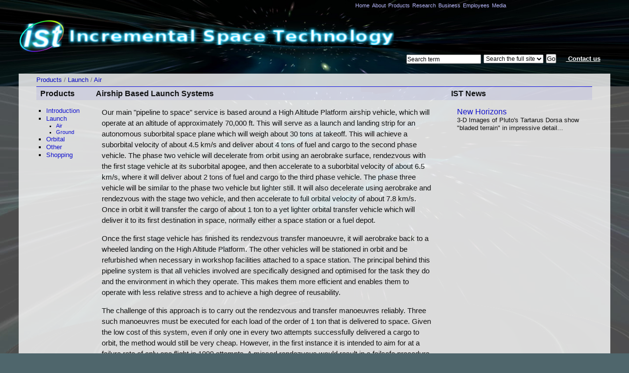

--- FILE ---
content_type: text/html;charset=utf-8
request_url: http://www.isptech.co.uk/Products/Launch/index.html
body_size: 3800
content:
<!DOCTYPE HTML PUBLIC "-//W3C//DTD HTML 4.01//EN" "http://www.w3.org/TR/html4/strict.dtd">
<html
><head
  ><meta http-equiv="Content-Type" content="text/html; charset=UTF-8"
    ><meta name="description" content="Incremental Space Technology, ProductsPage"
    ><meta name="keywords" content="Incremental Space Technology, Space Technology, Products, ProductsPage"
    ><title
    >Airship Launch</title
    ><link href="/style/news.css" rel="stylesheet" type="text/css"
    ></head
  ><body id="bdt1"
  ><div id="ta"
    ><div id="top"
      ><div id="ltc"
        ><div id="logo_hc"
          ><a href="/Community/About"
            ><img src="/images/isptlogo_hca.png" alt="Incremental Space Technology - sun and spaceship logo" height="120" width="95"
              ></a
            ></div
          ><div id="title_hc2"
          ><img src="/images/n2.png" alt="Incremental Space Technology - title" height="37" width="675"
            ></div
          ></div
        ><div id="mmd0"
        ><div id="mmd"
          ><div id="mmd2"
            ><ul id="main-menu"
              ><li
                ><a href="/index.html"
                  >Home</a
                  > </li
                ><li
                ><a href="/Community/About"
                  >About</a
                  > </li
                ><li
                ><a href="/Products"
                  >Products</a
                  > </li
                ><li
                ><a href="/Research"
                  >Research</a
                  > </li
                ><li
                ><a href="/Business"
                  >Business</a
                  > </li
                ><li
                ><a href="/Employees"
                  >Employees</a
                  > </li
                ><li
                ><a href="/Media"
                  >Media</a
                  > </li
                ></ul
              ></div
            ></div
          ></div
        ></div
      ><div id="tbc"
      ><div id="wu"
        ><div id="utility"
          ><form action="/SrchRes/Results" method="get"
            ><div
              ><input name="keywords" id="keywords" value="Search term" onfocus="this.select()" type="text"
                ><select name="searchOptions" id="searchOptions"
                ><option selected="selected" value="siteSearch"
                  >Search the full site</option
                  ><option value="people"
                  >Search for people</option
                  ></select
                ><input name="qp" value="url:http://www.isptech.co.uk/" type="hidden"
                ><input name="submit" value="Go" type="submit"
                ></div
              ></form
            ><a class="utilContact" href="/Community/Contacts"
            > Contact us</a
            ></div
          ></div
        ></div
      ><div id="tbc3"
      ><div id="u3"
        ><div class="nav3"
          ><p
            ><a href="/Products"
              >Products</a
              > / <a href="/Products/Launch"
              >Launch</a
              > / <a href="/Products/Launch/Air"
              >Air</a
              ></p
            ></div
          ></div
        ></div
      ></div
    ><div id="cnmbw"
    ><div id="cmainbox"
      ><div id="ncontent"
        ><div
          ><table
            ><tr
              ><td id="td1"
                ><div id="col1"
                  ><div class="inner"
                    ><div
                      ><div class="ic2h"
                        ><h3 class="first"
                          >Products</h3
                          ></div
                        ><ul
                        ><li
                          ><a href="/Products/Introduction"
                            >Introduction</a
                            ></li
                          ><li
                          ><a href="/Products/Launch"
                            >Launch</a
                            ><div id="sul1"
                            ><ul
                              ><li
                                ><a href="/Products/Launch/Air"
                                  >Air</a
                                  ></li
                                ><li
                                ><a href="/Products/Launch/Ground"
                                  >Ground</a
                                  ></li
                                ></ul
                              ></div
                            ></li
                          ><li
                          ><a href="/Products/Orbital"
                            >Orbital</a
                            ></li
                          ><li
                          ><a href="/Products/Other"
                            >Other</a
                            ></li
                          ><li
                          ><a href="/Shopping"
                            >Shopping</a
                            ></li
                          ></ul
                        ></div
                      ></div
                    ></div
                  ></td
                ><td id="td2"
                ><div id="col2"
                  ><div class="inner"
                    ><div
                      ><div class="ic2h"
                        ><h3 class="first"
                          >Airship Based Launch Systems</h3
                          ></div
                        ><ul
                        ><li
                          ><div id="inart"
                            ><p
                              >Our main &quot;pipeline to space&quot; service is based around a High Altitude Platform airship vehicle, which will operate at an altitude of approximately 70,000 ft. This will serve as a launch and landing strip for an autonomous suborbital space plane which will weigh about 30 tons at takeoff. This will achieve a suborbital velocity of about 4.5 km/s and deliver about 4 tons of fuel and cargo to the second phase vehicle. The phase two vehicle will decelerate from orbit using an aerobrake surface, rendezvous with the first stage vehicle at its suborbital apogee, and then accelerate to a suborbital velocity of about 6.5 km/s, where it will  deliver about 2 tons of fuel and cargo to the third phase vehicle. The phase three vehicle will be similar to the phase two vehicle but lighter still. It will also decelerate using aerobrake and rendezvous with the stage two vehicle, and then accelerate to full orbital velocity of about 7.8 km/s. Once in orbit it will transfer the cargo of about 1 ton to a yet lighter orbital transfer vehicle which will deliver it to its first destination in space, normally either a space station or a fuel depot.</p
                              ><p
                              >Once the first stage vehicle has finished its rendezvous transfer manoeuvre, it will aerobrake back to a wheeled landing on the High Altitude Platform. The other vehicles will be stationed in orbit and be refurbished when necessary in workshop facilities attached to a space station. The principal behind this pipeline system is that all vehicles involved are specifically designed and optimised for the task they do and the environment in which they operate. This makes them more efficient and enables them to operate with less relative stress and to achieve a high degree of reusability.</p
                              ><p
                              >The challenge of this approach is to carry out the rendezvous and transfer manoeuvres reliably. Three such manoeuvres must be executed for each load of the order of 1 ton that is delivered to space. Given the low cost of this system, even if only one in every two attempts successfully delivered a cargo to orbit, the method would still be very cheap. However, in the first instance it is intended to aim for at a failure rate of only one flight in 1000 attempts. A missed rendezvous would result in a failsafe procedure whereby all craft would simply return to there previous positions to try again, the only real penalty would be the cost of the fuel involved.</p
                              ><p
                              >Rocket fuel is not normally considered a major expense in space flight operations, but at about $3000 per ton for rocket fuel grade liquid hydrogen, this would be an important  factor in a system that has few other expenses and which uses about 5 tons per flight. This will reduced significantly by manufacturing the liquid hydrogen fuel on a large support airship at lower altitude. The hydrogen fuel and the cargo for each flight will be brought up to the HAP by a transfer airship. The liquid oxygen fuel for each flight will weigh about 20 tons. This will be manufactured by a separate HAP vehicle which will operate in tandem with the main launch HAP. The L02 fuel required for each flight will be transferred to the launch HAP via an umbilical connection shortly before the flight commences.</p
                              ><p
                              >All cargo transferred to space by this pipeline will either be prepared as part of the pipeline infrastructure itself in the case of common liquid cargoes such as LOX or LCH, or in the case of solid goods, they can be brought to a support airship at the base of the pipeline by transport airships from their place of origin. Hence every phase of the pipeline will be not only very efficient, but environmentally friendly. All rocket operations will involve small craft operating at a minimum altitude of about 70,000ft and usually in a region remote from any population centres. A single HAP platform and associated craft can easily put 20 tons per day into LEO. Allowing for refurbishment, it can conservatively put about 5000 tons per year to LEO. A fleet of 200 such pipeline systems, could then lift 1,000,000 tons per year to LEO - of basic materials and small goods that can be accommodated within a 1 ton cargo limit.</p
                              ><p
                              >At least 70 percent of all materials required for a developing space economy can be lifted to LEO in this fashion, and with the increasing use of simple and powerful additive manufacturing methods that can be used in orbit, this figure could rise substantially. In any case, as can be seen in the subsequent section on IST ground launch systems, having cheap rocket fuel available in orbit will substantially reduce the cost of lifting bulkier cargoes to LEO by appropriately designed reusable shuttle craft.</p
                              ><br
                              ></div
                            ></li
                          ></ul
                        ></div
                      ></div
                    ></div
                  ></td
                ><td id="td3"
                ><div id="col3"
                  ><div class="inner"
                    ><div
                      ><div class="ic2h"
                        ><h3 class="first"
                          >IST News</h3
                          ></div
                        ><ul
                        ><li
                          ><a href="/News/Ci/i00010"
                            >New Horizons</a
                            ><p
                            >3-D Images of Pluto's Tartarus Dorsa show &quot;bladed terrain&quot; in impressive detail...</p
                            ></li
                          ></ul
                        ></div
                      ></div
                    ></div
                  ></td
                ></tr
              ></table
            ></div
          ><br class="clearFloat"
          ></div
        ></div
      ></div
    ><div id="ba"
    ><div id="bbc3"
      ><div id="bu3"
        ><div class="bnav3"
          ></div
          ></div
        ></div
      ><div id="footer"
      ><div id="fw"
        ><div id="f1"
          ><br
            ><br
            ><br
            ><p
            >© Incremental Space Technology</p
            ><br
            ><br
            ><br
            ></div
          ></div
        ></div
      ></div
    ></body
  ></html
>

--- FILE ---
content_type: text/css
request_url: http://www.isptech.co.uk/style/news.css
body_size: 19913
content:
/* Global */
body {
  background: url('../images/theimway_02.jpg') left center;
/*  background: #5e8aba;*/
 }

body, div, ul, li, h1, h2, h3, h4, form, input, p {
  margin: 0;
  padding: 0;
 }

img{
  border: 0;
 }

li {
  list-style: none;
 }

h1, h2, h3, h4, h5, h6 {
  font-size: 100%;
  font-weight: normal;
 }

input {
  font-family: inherit;
  font-size: inherit;
  font-weight: inherit;
 }

input, select {
  font-size: 100%;
}

#bdt1 {
  font: 13px/1.22 arial, helvetica, clean, sans-serif;
  font-size: small;
  margin: 0px;
  background-color: #4f666c;
}

body #container a:hover {
  text-decoration: underline; color: red;
 }

#ta
{
  background: black url('../images/heimway.jpg');
  background-size: 100% 100%;
  background-repeat: no-repeat;
  background-position: top left;
  padding-left: 3%;
  padding-right: 3%;
  min-width: 780px
}

#ba
{
  background: black url('../images/bheimway.jpg');
  background-size: 100% 120%;
  background-repeat: no-repeat;
  background-position: bottom left;
  padding-left: 3%;
  padding-right: 3%;
  min-width: 780px
}

#top
{ 
/*  background-color: black; */
  margin: 0px;
  padding: 0px;
  border 0px;
  height: 100px;
  min-width: 780px;
 }

#ltc
{ 
  margin: 0px;
  border: 0px;
  padding: 0px;
  display: inline;
 }

#logo_hc
{ 
  margin: 0px;
  border: 0px;
  padding: 0px;
  display: inline;
  float: left;
  }

#title_hc2
{ 
  background-color: transparent;
  margin: 0px;
  border: 0px;
  padding: 55px 0px 0px 0px;
  display: inline;
  float: left;
  }

#title_hc
{ 
  margin: 0px;
  border: 0px;
  padding: 0px 0px 20px 0px;
  display: inline;
  position: absolute;
  background: url('../images/n2.png') left bottom no-repeat;
  height: 100px;
 }

#tl
{ 
  margin: 0px;
  padding: 0px;
  border: 0px;
  display: inline;
  }

#s1
{ 
  position: absolute;
  color: white;
  margin-top: 2em;
  font-size: 150%;
  font-weight: bold;
 }

#logo
{ 
  border-right: 1px solid #bbb;
  padding-top: 1em;
  padding-bottom: 1em;
  padding-right: 1.5em;
  display: inline;
  color: #555;
  float: left;
  }

.logo-big
{ 
  font-size: 2.5em;
  letter-spacing:.2em;
  text-transform:uppercase;
  color: #666;
  }

.logo-sub
{ 
  letter-spacing: 0.2em;
  }


.t2
{ 
  top: 0px;
  position: absolute;
  margin: 0px;
  padding-top: 0px;
  padding-left: 2.5em;
  padding-bottom: 0px;
  border: 0px
 }

#t1 
{ 
  top: 0px;
  position: absolute;
  display: inline;
  margin: 0px;
  border: 0px;
  padding-top: 0px;
  padding-left: 2.5em;
  padding-bottom: 0px;
 }

#mmd0 
{ 
/*  background-color: black; */
  margin: 0px;
  border: 0px;
  padding: 0px;
  min-width: 780px;
  height: 25px;
 }

#mmd 
{ 
/*  background-color: black; */
  margin: 0px auto;
  border: 0px;
  padding-top: 0px;
  padding-right: 0px;
  padding-bottom: 0px;
  width: 780px;
  height: 25px;
 }

#mmd2 
{ 
  border: 0px;
  padding-top: 0px;
  padding-right: 0px;
  padding-bottom: 0px;
  width: 780px;
  height: 25px;
  position: absolute;
 }

ul#main-menu 
{ 
  top: 0px;
/*  background-color: red; */
  list-style: none;
  display: inline;
  margin: 0px;
  padding-top: 0px;
  padding-right: 0px;
  padding-bottom: 0px;
  border: 0px;
  text-align: right;
  float: right;
 }

#main-menu li
{ 
  display: inline;
  margin-top: 0px;
  padding-left: 2px;
  padding-top: 0px;
  font-size: 85%;
  color: #666;
  line-height: 2em;
 }

#main-menu li a
{ 
  text-decoration: none;
  text-align: center;
  color: #BBF;
 }

#main-menu li a:hover
{ 
  text-decoration: none;
  color: #000;
 }

#main-menu li.current
{ 
  border-bottom: solid #00aa00 3px;
  padding-bottom: 0.125em;
  display: inline;
  color: #000;
 }

#wu
{ 
/* background-color: black; */
  margin: 0 auto;
  border: 0px;
  color: white;
  float: right;
  height: 34px;
  width: 685px;
 }

#utility {
  height: 34px;
  text-align: right;
  margin-top: 0px;
  padding: 6px 0 0 0;
 }

#utility div {
  display: inline;
 }

#utility a {
  color: white;
  font-size: 100%;
  font-weight: bold;
 }

#utility a:hover {
  color: #FF0000;
 }

#utility form {
  display: inline;
 }

#utility #keywords, #utility #searchOptions {
  font-size: 93%;
  margin-right: 5px;
  margin-top: 5px;
 }

#utility #keywords {
  vertical-align: top;
  height: 1.25em;
 }

#utility #keywords:focus, #utility #searchOptions:focus {
  background-color: #FFFFCC;
 }

#utility .utilSearch {
  padding-right: 5px; display: none;
 }

#utility .utilContact {
  margin: 0 20px;
 }

#tbc
{ 
/*  background-color: black;*/
  margin: 0px;
  border: 0px;
  height: 50px;
  min-width: 780px;
 }

#fu
{ 
	background-color: #006b5f;
  border: 0px;
  margin: 0px;
  padding: 0px;
  width: 100%;
  clear: both;
 }

#tbc4
{ 
  background: gray;
  margin: 0px;
  border: 0px;
  padding-top: 0px;
  padding-left: 0;
  padding-right: 0;
  clear: both;
 }

#u3
{ 
  background-color: white;
  opacity: 0.80;
/*  background-color: #1a385e;*/
/*  background: url('/images/fot.jpg') left center;*/
  border: 0px;
  padding: 0px;
  margin: 0px;
  color: gray;
  height: 2em;
  min-width; 780px;
 }

#u32
{ 
/*  background-color: white;*/
  opacity: 0.80;
  background-color: #1a385e;
/*  background: url('/images/fot.jpg') left center;*/
  border: 0px;
  padding: 0px;
  margin: 0px;
  color: white;
  height: 1em;
  width; 780px;
 }

#bu3
{ 
  background-color: white;
  opacity: 0.80;
/*  background-color: #1a385e;*/
/*  opacity: 0.95; */
/*  background: url('/images/fob.jpg') left center;*/
  border: 0px;
  padding: 0px;
  margin: 0px;
  color: white;
  height: 2em;
  min-width; 780px;
 }

#bbc3, #tbc3
{ 
/*  background-color: black; */
  padding: 0px;
  border: 0px;
  margin: 0px;
  min-width: 780px;
 }

#u2
{ 
  background-color: #CCF;
  margin-left: 6em;
  margin-right: 6em;
  border: 0px;
  color: white;
  display: inline;
  margin-top: 0px;
  margin-bottom: 0px
 }


#tbc2
{ 
/*  background-color: black; */
  margin: 0px;
  padding-left: 3%;
  padding-right: 3%;
  border: 0px;
  min-width: 780px;
  height: 2em;
 }

#mbwrap
{
  background: gray;
  opacity: 1;
 }

#cnmbw
{ 
/*  background: url('/images/fi.jpg') left bottom;*/
/*  background: url('/images/tmilkyway2.jpg') left center;*/
/*  background: #1a385e;*/
  background: white;
  opacity: 0.80;
  border: 0px;
  margin-top: 0px;
  margin-bottom: 0px;
  margin-left: 3%;
  margin-right: 3%;
  padding: 0px;
  min-width: 780px;
 }

#nnmbw
{ 
/*  background: url('/images/fi.jpg') left bottom;*/
/*  background: url('/images/tmilkyway2.jpg') left center;*/
/*  background: #1a385e;*/
  background: gray;
  opacity: 0.80;
  border: 0px;
  padding-top: 0px;
  padding-bottom: 0px;
  padding-left: 3%;
  padding-right: 3%;
  margin: 0px;
  min-width: 780px;
 }

#nmbw
{ 
/*  background: url('/images/fi.jpg') left bottom;*/
  background: #1a385e;
  opacity: 0.80;
  border: 0px;
  padding-top: 0px;
  padding-bottom: 0px;
  padding-left: 3%;
  padding-right: 3%;
  margin: 0px;
  min-width: 780px;
 }

#nmainbox
{ 
  background: white;
  opacity: 1.0;
/*  background: url('/images/tmilkyway2.jpg') left center;*/
  border: 0px;
  margin: 0px;
  padding: 0px;
  min-width: 780px;
 }

#mainbox
{ 
  background: url('../images/mbb1.jpg') no-repeat left center;
  background-size: 102% 95%;
  border: 0px;
  margin: 0px;
  padding: 0px;
  min-width: 780px;
 }

#cmainbox
{ 
  background: white;
  opacity: 1.0;
/*  background: url('/images/tmilkyway2.jpg') left center;*/
  border: 0px;
  margin: 0px;
  padding: 0px;
  min-width: 780px;
 }

#ncontent
{ 
/*  background-color: #003371;*/
  min-height: 700px;
  border-top: 0px;
/*
  padding-top: 1em;
  padding-bottom: 1em;
*/
  margin: 0px auto;
  width: 94%;
 }

#content
{ 
/*  background-color: #003371;*/
  border-top: 0px;
  padding-top: 0px;
  margin: 0px auto;
  width: 780px;
 }

#content p
{ 
  line-height: 1.5em;
 }

#ncontent table { padding: 0; margin: 0; border-spacing: 0; }
#ncontent tr { padding: 0; margin: 0; border-spacing: 0; }
#ncontent td { padding: 0; margin: 0; border: 0; vertical-align: top;}
#td1 { width: 10%; }
#td2 { width: 64%; }
#col1, #col2, #col3 { border-spacing: 0; font-family: Arial, sans-serif; font-size: 120%; }
#col1 img, #col2 img, #col3 img { border: none; }
#col1 h1 h3 h4, #col2 h1 h3 h4, #col3 h1 h3 h4 { font-weight: bold; margin-bottom: 0; }
#col1 h3, #col2 h3, #col3 h3 { color: black; font-weight: bold; margin-bottom: 0; }
#col1 h3, #col2 h3, #col3 h3 { margin-left: 0.5em; }
#col1 h2, #col2 h2, #col3 h2 { margin-top: 0; }
#col1 a, #col3 a { text-decoration: none; }
#col1 p, #col2 p, #col3 p { font-size: 85%; }
#col1 a:hover, #col2 a:hover, #col3 a:hover { text-decoration: underline; }
#col1 ul li { list-style: square; }
#col2 ul li, #col3 ul li { list-style: none; }
#col1 ul,  #col3 ul { padding-left: 0; margin-top: 14px; margin-left: 20px; margin-bottom: 14px}
#col1 ul, #col2 ul, #col3 ul { padding-left: 0; margin-top: 14px; margin-left: 20px; margin-bottom: 14px}
#col2 li { margin-top: 14px; margin-right: 2em; }
#col1 li { font-size: 85%; }
#col1 ol, #col2 ol, #col3 ol { padding-left: 0; margin-left: 20px; }
#col1 dt em, #col2 dt em , #col3 dt em { font-weight: normal; font-style: italic; }
#col1 dd, #col2 dd, #col3 dd { margin-left: 20px; color: #444; }
#col1 em, #col2 em, #col3 em { font-style: normal; font-weight: bolder; }
#col1 th, #col2 th, #col3 th { text-align: left; }
#col1 blockquote, #col2 blockquote, #col3 blockquote { margin-left: 1em; }
#sul1 ul { list-style: none; } 
#sul1 ul { padding-top: 0; padding-bottom: 0; margin-top: 0; margin-bottom: 0; } 


/* Layout */
/*
#col1 { float: left 15%; }
#col2 { margin-left: 1%; float: left; width: 64%; }
#col3 { float: left; width: 20%; }
.ic2 { margin-left: 1%; float: left; width: 47%; } */
.ic1h { height: 1.5em; padding-top: 0.25em; border-top: solid 1px #0f0; background-color: #eeffee; width: 100%; }
.ic2h { height: 1.5em; padding-top: 0.25em; border-top: solid 1px #00f; background-color: #eeeeff; width: 100%; }
.ic3h { height: 1.5em; padding-top: 0.25em; border-top: solid 1px #f00; background-color: #ffeeee; width: 100%; }
#inart p { line-height: 1.5em; font-size: 90%; }
#inart a { text-decoration: none; }
#shoptab {text-align: center}
/*.ic2h { border-bottom: solid 2px black; border: solid 2px red; width: 100%; }*/
/*
#col3 { margin-left: -1px; }
.left-longer #col1 { border-right: solid 1px #888; }
.right-longer #col2 { border-left:  solid 1px #888; }
.inner { margin: 0 1em; }
*/
/* Design */
#header h2 { color: #888; font-size: 110%; }
ul#menu { text-align: right; margin-left: 0; padding-bottom: .2em; border-bottom: solid 1px #888;
          font-size: 110%; }
ul#menu li { display: inline; margin: 0; margin-left: .2em; padding: .2em 0;
             color: #222; }
ul#menu li a { color: #222; padding: .2em;
               border-width: 1px 0 0 1px; border-style: solid; border-color: #ccc; }
ul#menu li a:hover, ul#menu li a.selected { text-decoration: none; background: #888; color: white; }

#col1 h3.first, #col2 h3.first { font-weight: bold; margin-top: 0; }
#col1 .first, #col2 .first { margin-top: .5em; }
#thumbs, #videos { overflow: hidden; }
#thumbs { height: 96px; }
#thumbs img { vertical-align: middle; }
#videos { height: 120px; }
#videos .videobox { height: 120px; /* 96px img + 24px text */ float: left;
                    text-align: left; font-size: 11px; line-height: 12px; padding-right: 10px; }
p.more { margin-top: .5em; }

.notify { background: #ddd; border: solid 1px #888; padding: 5px; }
.notify * { margin-top: 0; margin-bottom: 0; }
.notify ul { margin-top: .5em; }
.distros { float: left; width: 25%; }
.distros ul { margin-top: 0; margin-bottom: 0; }

.committers { float: left; width: 50%; }
.committers ul { margin-top: 0; }

#badges img { vertical-align: middle; }

#topRow {
  clear: both;
  height: 250px;
  padding: 10px 0 0 0;
 }

.anythingSlider {
  float: left;
}

.anythingSlider {
  position: relative;
 }

.anythingSlider .wrapper {
  width: 500px;
  overflow:
  auto; height: 250px;
  margin: 0;
  padding: 0;
  position: absolute;
  top: 0;
  left: 0px;
 }

.anythingSlider .wrapper ul {
  width: 9999px;
  list-style: none;
  position: absolute;
  top: 0;
  left: 0px;
  background: blue;
  margin: 0;
  padding: 0;
 }
 
.anythingSlider ul li {
  display: block;
  float: left;
  padding: 0;
  height: 250px;
  width: 500px;
  margin: 0;
}

.anythingSlider a {
  outline: none;
 }

.anythingSlider .arrow {
  display: block; height: 250px;
  width: 30px;
  text-indent: -9999px;
  position: absolute;
  top: 0px;
  cursor: pointer;
 }

.anythingSlider .forward {
  left: 470px;
 }

.anythingSlider .forward:hover {
  background-color: rgba(0,0,0,0.25);
  background-image: url(../images/arrowForward.png);
 }

.anythingSlider .back:hover {
  background-color: rgba(0,0,0,0.25);
  background-image: url(../images/arrowBack.png)
 }

#thumbNav {
  position: relative;
  top: 228px;
  text-align: left;
  background-color: #F2F2F2;
  width: 500px;}

#thumbNav a {
  color: black;
  display: inline-block;
  padding: 3px 8px 1px 8px;
  height: 18px;
  margin: 0 5px 0 0;
  background: #E5E5E5;
  text-align: center;
  text-decoration: none;
  font-weight: bold;
 }

.anythingSlider #thumbNav a:hover, #thumbNav a.cur:hover {
  background: red;
  color: black;
 }

#thumbNav a.cur {
  background: #0099FF;
  color: #000;
 }

#start-stop {
  background: #0099FF;
  color: #000;
  padding: 3px 5px 1px 5px;
  height: 18px;
  width: 40px;
  text-align: center;
  position: absolute;
  left: 450px;
  top: 228px;
  text-decoration: none;
 }

.anythingSlider #start-stop.playing {
  background-color: #0099FF;
}

.anythingSlider #start-stop:hover {
  background-color: red;
  color: black;}

.anythingSlider .wrapper ul ul {
  position: static;
  margin: 0;
  background: none;
  overflow: visible;
  width: auto;
  border: 0;
 }

.anythingSlider .wrapper ul li {
  float: none;
  height: auto;
  width: auto;
  background: none;
}

.anythingSlider ul li div.sliderText {
  padding: 15px 5px;
  margin: 25px 15px 0 30px;
  width: 185px;
  color: white;
  background-color: black;
 }

.anythingSlider ul li div.sliderText h2 {
  font-size: 131%;
  margin: 0 0 5px 0;
 }

.anythingSlider ul li div.sliderText p {
  margin: 5px 0 10px 0;
 }

.anythingSlider ul li div.sliderText a {
  color: white;
 }

.anythingSlider ul li a img {
  border: none;
 }

.anythingSlider ul li div.sliderList {
  padding: 5px;
  margin: 5px 25px;
  width: 375px;
  color: white;
  background-color: black;
}

.newsArticles {
  float: right;
  width: 270px;
  min-height: 250px;
  background: url(../images/bg-news-title.jpg)
  repeat-x;
 }

.newsArticles a {
  text-decoration: none;
 }

.newsArticles h2 {
  background: #1C324E url(../images/bg-news-title.jpg)
  repeat-x; padding: 0 0 0 5px;
  font-size: 138.5%;
  display: inline;
 }

.newsArticles h2 a.homeNewsTitle {
  color: white;
  display: inline;
  width: 300px!important;
 }

.newsArticles img {
  float: left;
  padding: 0 5px 0 0;
 }

.newsArticles img.homeRSS {
  float: right;
  padding: 0;
  display: inline;
 }

.newsArticles .infoItem {
  border-bottom: 2px solid white;
  float: left; width: 270px;
 }

.newsArticles .infoItem.featureBig {
  background: #000 url(../images/bg-news-primary.jpg) repeat-x;
 }

.newsArticles .infoItem.featureBig span {
  font-size: 123.1%;
  color: white; margin: 0;
  padding: 10px 5px 0 0;
  display: block;
 }

.newsArticles a {
  color:white;
 }

.newsArticles .infoItem.featureSmall {
  background: #5E1936 url(../images/bg-news-secondary.jpg) repeat-x;
 }

.newsArticles .infoItem.featureSmall span {
  font-size: 108%;
  color: white;
  margin: 0;
  padding: 5px 5px 0 0;
  display: block;
 }

.newsArticles a:hover span {
  text-decoration: underline;
  color: white;
 }

.newsArticles ul.newsHeadlines li, .uofeHome .newsArticles ul.eventsHeadlines li {
  background: #F1F4F9 url(../images/bg-news-list.jpg) repeat-x;
  padding: 0;
  float: left;
  width: 260px;
 }

.newsArticles li {
  list-style: none;
   border-bottom: 1px solid white;
   width: 270px!important;
 }

.newsArticles li a {
  display: block;
  color: black;
  padding: 3px 5px;
 }

.newsArticles .infoItem.featureBig:hover, .uofeHome .newsArticles .infoItem.featureSmall:hover, .uofeHome #contentArea .newsArticles li a:hover {
  background: #0066CC url(../images/bg-news-hover.jpg) repeat-x;
  color: white;
 }

.newsArticles ul li.moreNews {
  background: #FFF;
  font-size: 93%;
  text-align: right;}

#contentArea .newsArticles li.moreNews a:hover {
  background: #FFF; color: red;

 }

.nav1, .nav2 {
  float: none;
  clear: both;
 }

.nav1 {
  background: url('../images/bg-nav1.png');
  float: left;
  margin: 0px;
  margin-top: 10px;
  border 0px;
  padding: 0px 0px 0px 0px;
/*  background-color: #003371;*/
  min-height: 235px;
  width: 780px;
 }

.nav2 {
  background: url('../images/bg-nav2.png');
  float: left;
  margin: 0px;
  margin-top: 10px;
  margin-bottom: 10px;
  border 0px;
  padding: 0px 0px 10px 0px;
/*  background-color: #003371;*/
  width: 780px;
 }

#bnav3, .nav3 {
  margin: 0px 0px 0px 0px;
  margin-left: 3%;
  margin-right: 3%;
  border 0;
  padding: 0;
  padding-top: 0.35em;
  padding-bottom: 0.35em;
/*  background-color: #003371;*/
  width: 100%;
  text-decoration: none;
  height: 2em;
 }

#bnav3 a, .nav3 a {
  text-decoration: none;
 }

.srchnm {
  text-decoration: none;
  color: blue;
 }

.srchnm:visited {
  color:blue;
 }

.srchnm:hover {
  color:blue;
  text-decoration: underline;
 }

#bnav3 span, .nav3 span {
  color: blue;
 }

.nav1 .infoItem,  .nav2 .infoItem {
  float: left;
  width: 185px;
  margin: 0px 13px 0px 0px;
 }

.nav1 .infoItem {
  background: #25476C;
  color: white;
 }

.nav1 .infoItem a {
  color: white;
 }

.nav2 .infoItem, .nav2 .infoItem a {
  background: #CAD8E5; color: black;
 }

.nav2 .infoItem {
  border-top: 5px solid #657A8F;
  padding: 0;
  min-height: 120px;
  margin-bottom: 10px;
 }

.nav1 .infoItem.four, .nav2 .infoItem.four {
  margin-right: 0;
  float: right;
 }

.nav1 .infoItem p,  .nav2 .infoItem p {
  margin: 5px;
 }

.nav1 .infoItem h3 a,  .nav2 .infoItem h4 a {
  text-decoration: none;
  }

.nav1 .infoItem h3 {
  margin: 0; font-size: 110%; font-weight: bold;
 }

.nav2 .infoItem h4 {
  padding: 0;
  border: 0;
  margin: 5px;
  font-size: 116%;
  font-weight: bold;
 }

.nav2 .infoItem ul {
  padding: 0px;
  margin: 5px;
 }

.nav2 .infoItem ul li {
  text-align: left;
  list-style: inside square;
 }

#sidebar
{ 

  width: 15em;
  float: right;
 }

#quicklinks
{ 
  list-style: none;
 }

ul#quicklinks
{ 
  padding-left: 1.25em;
  font-size: 0.75em;
 }

.label-yellow
{ 
  border-left: solid #eeee00 4px;
 }

.label-green
{ 
  margin-top: 0px;
  border-top 0px;
  border-left: solid #008800 4px;
 }

.label-red
{ 
  border-left: solid #880000 4px;
 }


#twitter
{ 
  padding: 0.5em;
  border: 1px solid #bbb;
 }

.clearFloat
{ 
  clear: both;
 }

#footer
{ 
/*  border-top: 1px solid #bbb;*/
 }

#fw {
  margin: 0px auto;
  width: 780px;
}

#f1 {
  text-align: center;
  color: white;
 }  

.code
{ 
  margin: 1em;
  padding: 1em;
  border: 2px solid #bbb;
  width: 35em;
  background: black;
  color: white;
 }

code
{ 
  line-height: 1.5em;
  border: 1px;
 }

/* These colors need adjusting */

.hs-keyglyph { color: DarkGoldenrod;  }
.hs-layout   { color: White;}
.hs-keyword  { color: PaleGreen;}
.hs-comment, .hs-comment a { color: Firebrick;}
.hs-str      { color: RosyBrown; }
.hs-chr      { color: RosyBrown;}
.hs-keyword  { color: BlueViolet; }
.hs-conid    { color: ForestGreen; }
.hs-varid    { color: white; }
.hs-num      { color: white; }
.hs-varop    { color: DarkGoldenrod; }
.hs-conop    { color: DarkGoldenrod; }
.hs-sel      { color: Red; }
.hs-cpp      { color: Red; }
.hs-definition { color: yellow; }

#inart p { padding-bottom: 1em; line-height: 1.5em; font-size: 96%; }
#inart a { text-decoration: none; }
#inart ul { padding-left: 2em; margin: 0; }
#inart li { list-style: none; font-size: 96% }

